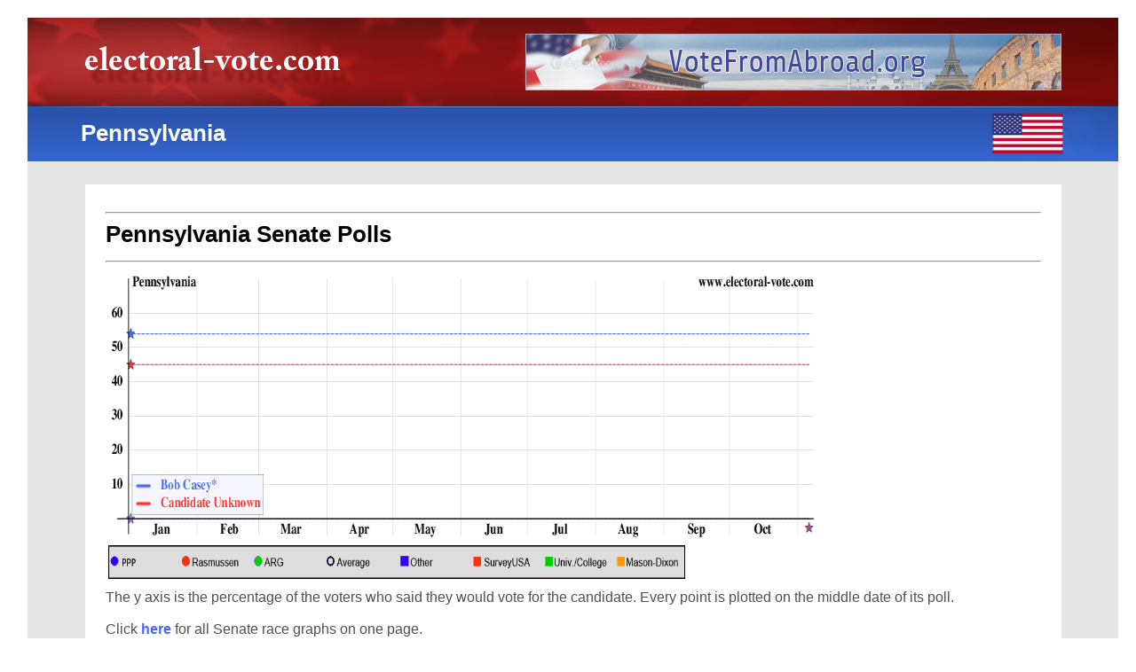

--- FILE ---
content_type: text/html
request_url: https://www.electoral-vote.com/evp2017/Senate/Graphs/pennsylvania.html
body_size: 4442
content:
<!DOCTYPE html PUBLIC "-//W3C//DTD XHTML 1.0 Strict//EN" "http://www.w3.org/TR/xhtml1/DTD/xhtml1-strict.dtd">
<html xmlns="http://www.w3.org/1999/xhtml" lang="en">
<head>
    <title>Pennsylvania</title>
    <meta http-equiv="Content-Type" content="text/html; charset=utf-8" />
    <meta name="keywords" content="election, electoral vote, poll, polls, pollster, President, Senate, election prediction" />
    <meta name="description" content="Track the election with a red/blue map of the US updated daily using the latest state polls." />
    <meta name="robots" content="noodp" />
    <link rel="icon" href="/favicon.ico" type="image/x-icon" />
    <link rel="stylesheet" media="all" href="/evp2017/style.css" type="text/css"/>
    <link rel="alternate" type="application/rss+xml" title="RSS" href="/evp2017/RSS/index.rss" />
    <meta http-equiv="Expires" content="Sun, 31 Dec 2000 08:00:00 GMT" />
    <meta http-equiv="Pragma" content="no-cache" />
    <meta http-equiv="Cache-Control" content="no-cache" />

</head>
<body>
    <div class="internal-body">
        <div class="header">
            <div class="header-holder-int">
                <div class="bar">
                    <a class="text-electoral" href="/">electoral-vote.com</a>
                    <div class="placeholder">
                        <a href="http://www.votefromabroad.org"><img src="/evp2017/Art/VFA.jpg" alt="votefromabroad.org" width="602" height="62" /></a>
                    </div>
                </div>
		<div class="blue-box"> Pennsylvania </div>
            </div>
        </div>
        <div class="main-int">
            <div class="container-int">
                <div class="section-int">
		    <!-- Your content below this line -->
<table class="main" summary="">
<tr>
  <td>
      
      <hr/> <h1> Pennsylvania Senate Polls</h1> <hr/>
      
      <table summary="Graph of Pennsylvania polls">
         <tr> <td> <img src="pennsylvania.png"  width="800" height="300" alt="Pennsylvania poll graph" /> </td> <td> &nbsp; </td> </tr>
         <tr>
             <td> <img src="legend.png" width="650" height="38" alt="legend" />  </td>
<!--               <td>  &nbsp; &nbsp; <a href="pennsylvania_regres.html"> Show regression line </a> </td> -->
         </tr>
      </table>
      
      <p>The y axis is the percentage of the voters who said they would vote for the candidate.
      Every point is plotted on the middle date of its poll. <br/> 
      <br/>
      Click <a href="all.html"> here </a> for all Senate race graphs on one page.
      <br/><br/>For additional state polls, click on a state abbreviation:<br/>
      
	<a href="alabama.html"> AL </a>
	<a href="alaska.html"> AK </a>
	<a href="arizona.html"> AZ </a>
	<a href="arkansas.html"> AR </a>
	<a href="california.html"> CA </a>
	<a href="colorado.html"> CO </a>
	<a href="connecticut.html"> CT </a>
	<a href="delaware.html"> DE </a>
	<a href="florida.html"> FL </a>
	<a href="georgia.html"> GA </a>
	<a href="hawaii.html"> HI </a>
	<a href="idaho.html"> ID </a>
	<a href="illinois.html"> IL </a>
	<a href="indiana.html"> IN </a>
	<a href="iowa.html"> IA </a>
	<a href="kansas.html"> KS </a>
	<a href="kentucky.html"> KY </a>
	<a href="louisiana.html"> LA </a>
	<a href="maine.html"> ME </a>
	<a href="maryland.html"> MD </a>
	<a href="massachusetts.html"> MA </a>
	<a href="michigan.html"> MI </a>
	<a href="minnesota.html"> MN </a>
	<a href="mississippi.html"> MS </a>
	<a href="missouri.html"> MO </a>
	<br />
	<a href="montana.html"> MT </a>
	<a href="nebraska.html"> NE </a>
	<a href="nevada.html"> NV </a>
	<a href="new-hampshire.html"> NH </a>
	<a href="new-jersey.html"> NJ </a>
	<a href="new-mexico.html"> NM </a>
	<a href="new-york.html"> NY </a>
	<a href="north-carolina.html"> NC </a>
	<a href="north-dakota.html"> ND </a>
	<a href="ohio.html"> OH </a>
	<a href="oklahoma.html"> OK </a>
	<a href="oregon.html"> OR </a>
	<a href="pennsylvania.html"> PA </a>
	<a href="rhode-island.html"> RI </a>
	<a href="south-carolina.html"> SC </a>
	<a href="south-dakota.html"> SD </a>
	<a href="tennessee.html"> TN </a>
	<a href="texas.html"> TX </a>
	<a href="utah.html"> UT </a>
	<a href="vermont.html"> VT </a>
	<a href="west-virginia.html"> WV </a>
	<a href="virginia.html"> VA </a>
	<a href="washington.html"> WA </a>
	<a href="wisconsin.html"> WI </a>
	<a href="wyoming.html"> WY </a>

  </td>
</tr>



</table>

		    <!-- No changes below this line -->
		</div>
	      <div class="return-to-main"> <a href="/"> Back to the main page </a> </div>
	    </div>
  	</div>

    </div>
</body>
</html>


--- FILE ---
content_type: text/css
request_url: https://www.electoral-vote.com/evp2017/style.css
body_size: 31215
content:
body{
	margin: 0;
	color: #505051;
	font-family: Arial, Helvetica, sans-serif;
	font-size: 16px;
	padding: 20px 20px 21px 31px;
}

.internal-body{
	margin: 0;
	color: #505051;
	min-width: 1100px;
	background: #FFFFFF;
	font-family: Arial, Helvetica, sans-serif;
	font-size: 16px;
	width: 100%;
	overflow: hidden;
	position: relative;
}

.internal-body-feature{
	margin: 0;
	color: #505051;
	min-width: 900px;
	background: #FFFFFF;
	font-family: Arial, Helvetica, sans-serif;
	font-size: 16px;
	width: 100%;
	overflow: hidden;
	position: relative;
}

.small-body{
	margin: -15px -15px -15px -15px;
	padding: 0px 0px 0px 0px;
	color: #505051;
	background: #FFFFFF;
	min-width: 100px;
	font-family: Arial, Helvetica, sans-serif;
	font-size: 16px;
 width: 100%;
 overflow: hidden;
 position: relative;
}

img{border-style: none;} 
a{
	text-decoration:none;
	color: #4968ff;
	font-weight: bold;
}
a:hover{text-decoration:underline;
}
input, textarea, select{
	font:100% Arial, Helvetica, sans-serif;
	vertical-align: middle;
}
form, fieldset{
	margin: 0;
	padding: 0;
	border-style: none;
}
.wrapper{
	background: url(Art/bg-body.gif);
	min-width: 1100px;
	overflow: hidden;
	position: relative;
}
.header{
	background: url(Art/bg-header.png) repeat-x;
	width: 100%;
	overflow: hidden;
}
.header-holder{
	background: url(Art/bg-header-c.jpg) no-repeat 50% 0;
	padding: 18px 0 20px;
}

.header-holder-int{
	background: url(Art/bg-header-c2.jpg) no-repeat 50% 0;
	padding: 18px 0 0px;
}

.header-holder-int-feature{
	background: url(Art/bg-header-c2-feature.jpg) no-repeat 50% 0;
	padding: 18px 0 0px;
}

.header-holder-senate{
	background: url(Art/bg-header-c8.jpg) no-repeat 50% 0;
	padding: 18px 0 20px;
}

.header .bar{
	width: 1100px;
	margin: 0 auto;
}

.header .bar-feature{
	width: 1100px;
	margin: 0 auto;
}

.header .bar:after{
	content:"";	display: block;	clear:both;
}
.header .date-strud { /* Take up the same hight as a .date div. JMS */
  float: left;
  width: 0px;
  margin-bottom: 90px;
}
.header .date{
	background: url(Art/sprites.png) no-repeat;
	margin: -18px 32px 0 0;
	width: 86px;
	padding: 12px 10px 22px;
	text-align: center;
	float: left;
	color: #006;
	font-family:"Times New Roman", Times, serif;
	font-size: 25px;
	font-weight: bold;
}
.header .date .month{display: block;}
.header .date .day{
	display: block;
	font-size: 42px;
	line-height: 44px;
}
.header .placeholder{
	float: right;
	border: 1px solid #b0adbc;
}
.header .placeholder a,
.header .placeholder img{display: block;}
.header .text-electoral{
	background: url(Art/sprites.png) no-repeat -200px 0;
	width: 299px;
	height: 45px;
	text-indent:-9999px;
	overflow: hidden;
	float: left;
	margin: 14px 0 0;
}
.score-box{
	float: left;
	padding: 24px 150px 0 0;
}
.score-box .title{
	display: block;
	margin: -23px 0 3px;
	color: #fff;
	font-size: 16px;
	line-height: 20px;
	text-align: center;
}
.score-box .title2{
	display: block;
	margin: -23px 0 3px;
	color: #fff;
	font-size: 16px;
	line-height: 20px;
	text-align: center;
}
.header .panel{
	width:1100px;
	overflow:hidden;
	margin:0 auto;
}
.score-holder{width: 100%;}
.score-holder:after{
	content:"";	display: block;	clear:both;
}
.header .holder{
	float: left;
	position: relative;
	margin-right: 5px;
	padding-right: 3px;
	background: url(Art/bg-panel-box.png) no-repeat 100% 0;
}
.header .box{
	float: left;
	background: url(Art/bg-panel-box.png) no-repeat 0 -99px;
	padding: 5px 0 0 65px;
	width: 69px;
	text-align: center;
}
.header .box-center{
	padding: 5px 0 1px 5px;
	width: 45px;
}
.header .box-right{
	padding: 5px 65px 0 0;
	width: 69px;
}
.header .box .name{
	display: block;
	color: #fef290;
	font-size: 16px;
	line-height: 19px;
	text-shadow: 0 -1px 2px #1d3a76;
}
.header .box .score{
	font-weight: bold;
	font-size: 24px;
	line-height: 26px;
	color: #f6f7fa;
	text-shadow: 0 -1px 2px #1d3a76;
}
.header .box .small-score{
	font-weight: bold;
	font-size: 14px;
	line-height: 26px;
	color: #f6f7fa;
	text-shadow: 0 -1px 2px #1d3a76;
}
.score-box .box .ico-box{
	position: absolute;
	bottom: 0;
	left: 0;
}
.score-box .box .ico-box img{display: block;}
.score-box .box-right .ico-box{
	position: absolute;
	bottom: 0;
	right: 0;
	left: auto;
}
.header .score-box-2 .box{
	padding: 5px 0 0 54px;
	width: 50px;
}
.header .score-box-2 .box-center{
	padding: 5px 0 0 5px;
	width: 45px;
}
.header .score-box-2 .box-right{
	padding: 5px 54px 0 0;
	width: 50px;
}
.score-box-2 .box .ico-box{
	bottom: -3px;
	left: 3px;
}
.score-box-2 .box-right .ico-box{
	right: -3px;
	left: auto;
}
.header .link-box{
	float: right;
	font-size: 16px;
	line-height: 18px;
	padding: 20px 7px 0 0;
}
.header .link-box a{
	float: left;
	color: #fff;
	text-shadow: 0px 2px 1px #3d4c6d;
}

.header .blue-box {
	width: 1100px;
	color: #FFFFFF;
	font-size: 26px;
	font-weight: bold;
	line-height: 60px;
	padding: 18px 10px 2px 0;
	margin: 0 auto;
}
.header .blue-box a{
	float: left;
	color: #ffffff;
	text-shadow: 0px 2px 1px #3d4c6d;
}
.header .capitol {
	float: left;
	background: url(Art/Capitol.png) no-repeat 0 0px;
	margin: -8px 0 0 0;
	padding: 0;
	height: 57px;
}
.header .map-link{
	padding: 7px 0 8px 82px;
	background: url(Art/Capitol.png) no-repeat 0 0px;
	margin-right: 45px;
}

.header .capitol-sen {
	float: left;
	background: url(Art/Senate_icon.gif) no-repeat 0 0px;
	margin: -8px 0 0 0;
	padding: 0;
	height: 57px;
}
.header .map-link-sen{
	padding: 7px 0 8px 82px;
	background: url(Art/Senate_icon.gif) no-repeat 0 0px;
	margin-right: 45px;
}

.header .map-link2 {
	padding: 15px 0 0 82px;
	margin-right: 45px;
}
.header .map-link:hover {
	padding: 6px 0 9px 82px;
}
.header .map-link2:hover {
	padding: 14px 0 1px 82px;
}
.header .download-link{
	padding: 7px 0 8px 47px;
	background: url(Art/icons.png) no-repeat 0 -1094px;
}
.header .download-link:hover {
	padding: 6px 0 9px 47px;
}
.main{
	width: 100%;
	overflow: hidden;
}
.container{
	width: 1100px;
	margin: 26px auto 0;
}
.container:after{
	content:"";	display: block;	clear:both;
}
.section{
	width: 100%;
	overflow: hidden;
	padding-bottom: 12px;
}

/* main-int controls the full width of the internal pages but is overridden by section-int */

.main-int{
	width: 100%;
	overflow: hidden;
	background: #E5E5E5;
}

.container-int{
	width: 1060px;
	margin: 26px auto 0;
}

.container-int-feature{
	width: 840px;
	margin: 26px auto 0;
}

/* section-int controls the white box with the content on all internal pages */
.section-int{
	width: 100%;
	overflow: hidden;
	padding: 20px 20px 20px 20px;
	margin: 1px 4px 3px -20px;
	background: #FFFFFF;
}

.section .aside{
	float: right;
	width: 206px;
}
.section .aside:first-child{float: left;}
.section .map-holder{
	margin: 0 auto;
	width: 580px;
	height: 359px;
	padding-left: 5px;
}
.section .box{
	width: 206px;
	background: url(Art/bg-box.png) no-repeat;
	padding-top: 5px;
	margin-bottom: 12px;
}
.section .holder{
	background: url(Art/bg-box.png) no-repeat 100% 100%;
	padding-bottom: 5px;
}
.section .frame{
	background: url(Art/bg-box.png) repeat-y -247px 0;
	width: 206px;
}
.section .frame:after{
	content:"";	display: block;	clear:both;
}

/* JMS START */

.nav {
	list-style: none;
	padding: 0 2px 2px 2px;
	margin: -5px 0 0;
	float: left;
	position: relative;
	width: 202px;
}
.nav li {
	padding: 9px 2px 5px 7px;
	background: url(Art/bg-nav.gif) repeat-x;
}
.nav li:first-child {background: none;}

.nav a {
	color: #505051;
	font-weight: normal;
	display: inline-block;
	vertical-align: middle;
	background: none;
	padding: 2px 0 0 28px;
}
*+ html .nav a {display: inline;}

.nav a:hover {
	color: #00033f;
	text-decoration: underline;
}
.nav a:hover, .nav li:hover {
	background-color: #F9FDC4; /*  #B8EE88; */
        margin: 0 0 0 0  /* Add -1px or 1px to make them hop. */
}

.nav a img {
	float: left; 
	margin: -2px 0 0 -28px;
}

.nav-phone {
	list-style: none;
	padding: 0;
}

/* aside buttons. */

.aside .btn-holder {
	list-style: none;
	padding: 0;
	margin: 0;
	float: left;
	position: relative;
	width: 206px;
	overflow: hidden;
	font-size: 16px;
	line-height: 18px;
	text-shadow: 1px 2px 1px #fff;
}
.aside .btn-holder li {
	height: 60px;
	background: url(Art/sprites.png) no-repeat 0 -150px;
	width: 100%;
}
.aside .btn-holder .btn-news {
	padding: 8px 0 0 58px;
	display: block;
}
.aside .btn-holder .btn-news:hover {
	padding: 7px 0 1px 58px;
} 
.aside .btn-holder .btn-news {
	background: url(Art/Icon-news.png) no-repeat 19px 11px 
}


/* END JMS */


.legend-list{
	list-style: none;
	margin: 0;
	padding: 10px 0 8px 20px;
}
.legend-list li{
	padding: 1px 0 4px 27px;
	background: url(Art/bg-color-bullets.png) no-repeat 0 2px;
}
.legend-list .legend-1{background-position: 0   5px;}
.legend-list .legend-2{background-position: 0 -45px;}
.legend-list .legend-3{background-position: 0 -95px;}
.legend-list .legend-4{background-position: 0 -145px;}
.legend-list .legend-5{background-position: 0 -195px;}
.legend-list .legend-6{background-position: 0 -245px;}
.legend-list .legend-7{background-position: 0 -295px;}
.legend-list .legend-8{background-position: 0 -345px;}

.aside .info-box{
	text-align: center;
	font-size: 12px;
	line-height: 15px;
	padding-bottom: 15px;
}
.aside .info-box .text-votes{
	display: block;
	padding-bottom: 6px;
}
.aside .link-algorithm{
	color: #d42828;
	font-style: italic;
}
.aside .link-algorithm:hover{
	background-color: #F9FDC4; /*  #B8EE88; */
	color: #33f;
	text-decoration:underline;
}
.reports-btn{
	list-style: none;	margin: 0;	padding: 0 0 12px;
	width: 100%;
	overflow: hidden;
	font-size: 15px;
	line-height: 17px;
}
.reports-btn li{
	float: right;
	padding: 4px 2px 5px 4px;
	width: 95px;
	background: url(Art/sprites.png) no-repeat -250px -150px;
	font-size:90%;
}
.reports-btn li:first-child{float: left;}
.reports-btn .link-prev,
.reports-btn .link-next {
	background: url(Art/icons.png) no-repeat 0 -900px;
	padding: 3px 3px 0 35px;
	display: block;
	text-shadow: 1px 2px 1px #fff;
}
.reports-btn .link-prev:hover {
	padding: 2px 3px 1px 35px;
}
.reports-btn .link-next{
	background-position: 5px -1000px;
	padding: 3px 3px 0 44px;
}
.reports-btn .link-next:hover {
	padding: 2px 3px 1px 44px;
}
.social-box{
	width: 206px;
	background: url(Art/bg-social-box.png) no-repeat 100% 100%;
	padding-bottom: 5px;
}
.social-holder{
	background: url(Art/bg-social-box.png) no-repeat;
	width: 141px;
	overflow: hidden;
	padding: 18px 30px 0 60px;
}
.social-box .wrap{
	height: 1%;
	margin-bottom: 8px;	overflow: hidden;
}
.social-box a{
	display: block;
	background: url(Art/sprites.png) no-repeat -550px 0;
	text-indent:-9999px;
	overflow: hidden;
}
.social-box .link-iphone{
	width: 34px;
	height: 82px;
	float: left;
	margin: 0 20px 0 0;
}
.social-box .link-twitter{
	width: 32px;
	height: 32px;
	background-position: -650px 0;
	float: left;
	margin: 0 18px 0 0;
}
.social-box .link-rss{
	width: 32px;
	height: 32px;
	background-position: -750px 0;
	float: left;
}
.social-box .link-pda{
	width: 85px;
	height: 25px;
	background-position: -850px 0;
}
.polls-block{
	background: url(Art/bg-container-t.png) no-repeat;
	width: 1106px;
	padding-top: 10px;
	margin: 0 -3px 85px;
}
.polls-block-holder{
	background: url(Art/bg-container-b.png) no-repeat 0 100%;
	padding-bottom: 50px;
}
.polls-block-frame{
	background: url(Art/bg-container-c.png) repeat-y;
	padding: 0 25px;
	width: 1056px;
}
.polls-block-frame:after{
	content:"";	display: block;	clear:both;
}
.polls-block .box{
	float: left;
	margin: -5px 0 -40px;
	position: relative;
	width: 100%;
}
.polls-block .row{
	width: 100%;
	overflow: hidden;
	padding: 10px 0 5px;
	background: url(Art/bg-border.png) repeat-x;
}
.polls-block .row:first-child{background: none;}
.polls-block .title{
	float: left;
	color: #505051;
	font-size: 16px;
	line-height: 19px;
	font-weight: bold;
	padding: 0 25px 0 0;
	text-shadow: 1px 2px 1px #fff;
}
.polls-block .items-list{
	list-style: none;	margin: 0;	padding: 0;
	overflow: hidden;
	font-size: 16px;
	line-height: 19px;
	color: #6d2828;
	text-transform:uppercase;
}
.polls-block .items-list li{
	float: left;
	padding: 0 12px 0 0;
}
.polls-block .block{
	width: 480px;
	float: left;
}
.polls-block .block .title{padding: 0 10px 0 0;}
.polls-block .block .items-list{color: #d11919;}
.polls-block .block:first-child .items-list{color: #006;}

.poll-label{
	font-size: 18px;
	color: #000000;
}

.dem-pickup-label{
	font-size: 18px;
	height: 30px;
	color: #000000;
}

.gop-pickup-label{
	font-size: 18px;
	height: 30px;
	color: #FF0000;
}

.new-polls{
	color: #000000;
	font-size: 18px;
}

.dem-pickups{
	color: #0000FF;
	font-size: 18px;
}
.gop-pickups{
	color: #FF0000;
	font-size: 18px;
}


.container-1{
	width: 100%;
	padding-top: 6px;
/* 	background: url(Art/bg-main-t.png) repeat-x; * JMS */
}

/* .container-holder{background: url(Art/bg-main.gif);} */

.main-box{
	margin: 0 auto;
	width: 1100px;
}
.main-box:after{
	content:"";	display: block;	clear:both;
}
.main-holder{
	background: url(Art/bg-main-c.png) no-repeat;
	width: 1134px;
	margin: -60px -17px 0;
	padding: 1117px 12px 0;
	float: left;
	position: relative;
}
.main-frame{
	background: url(Art/bg-main-b.png) repeat-y;
	width: 1070px;
	padding: 0 23px 40px;
	margin-top: -1px;
}
.main-frame:after{
	content:"";	display: block;	clear:both;
}
.main-section{
	float: left;
	position: relative;
	margin: -1100px 0 0;
}
.promo-box{
	background: url(Art/bg-promo-box.gif) repeat-y -1189px 0;
	width: 1063px;
	overflow: hidden;
	margin-top: 2px;
}
.promo-holder{
	background: url(Art/bg-promo-box.gif) no-repeat 100% 100%;
	padding-bottom: 5px;
}
.promo-frame{
	background: url(Art/bg-promo-box.gif) no-repeat;
	padding: 10px 57px 5px;
	width: 949px;
	overflow: hidden;
}
.promo-box .add-logo{
	float: left;
	background: url(Art/logo-political-wire.gif) no-repeat;
	width: 200px;
	height: 48px;
	text-indent:-9999px;
	overflow: hidden;
	margin: 7px 110px 0 0;
}
.promo-box .add-logo a{
	display: block;
	height: 100%;
}
.promo-box .link-list{
	float: left;
	list-style: none;	margin: 0;	width: 403px;
	padding: 0 20px 0 0;
	font-size: 14px;
	line-height: 18px;
}
.promo-box .link-list-2{
	padding: 0;
	width: 210px;
}
.promo-box .link-list li{padding: 0 0 5px;}
.promo-box .link-list a:hover{
	color: #33f;
	background-color: #F9FDC4; /*  #B8EE88; */
}
.twocolumns{
	width: 100%;
	padding: 0;
}
.twocolumns:after{
	content:"";	display: block;	clear:both;
}
.content{
	float: left;
	width: 846px;
}
h1{
	color: #000006;
	font-size: 26px;
	line-height: 30px;
	font-weight: bold;
	margin: 0 0 15px;
}

h2{
	color: #0000FF;
	font-size: 20px;
	line-height: 20px;
	font-weight: bold;
	margin: 12px 0px 4px 0px;
}

h3{
	color: #0000FF;
	font-size: 18px;
	line-height: 20px;
	font-weight: bold;
	margin: 12px 0px 4px 0px;
}

h4{
	color: #4968ee;
	font-size: 20px;
	font-weight: bold;
	margin: 25px 0px 8px 0px;
	padding: 0px 0px 0px 0px
}
h5{
	color: #8c3710;
	font-size: 16px;
	line-height: 20px;
	font-weight: bold;
	margin: 12px 0px 4px 0px;
}

.news-box{
	border-bottom: 6px solid #e2e2fc;
	padding-bottom: 30px;
	padding-top: 5px;
}
.news-box2{
	border-bottom: 6px solid #e2e2fc;
	padding-bottom: 30px;
	padding-top: 5px;
}
.news-box .heading{
	width: 100%;
	overflow: hidden;
}

.news-box .link-permalink{
	float: right;
	color: #b7b7b7;
	font-size: 16px;
	line-height: 20px;
	padding: 0 0 0 20px;
	background: url(Art/icons.png) no-repeat 0 -1297px;
	margin-right: 75px;
}
.news-box .link-permalink:hover{
	background: #F9FDC4 url(Art/icons.png) no-repeat 0 -1297px;  /*  #B8EE88; */
	color: #33f;
}
.news-box p{margin: 0 0 18px;}
.news-box p a:hover,
.news-box .link-wotemaster:hover{
	background-color: #F9FDC4; /*  #B8EE88; */
	color: #33f;
}
.news-box .plugin-box{
	width: 100%;
	overflow: hidden;
	color: #006;
	font-size: 14px;
	line-height: 18px;
	padding: 15px 0 12px;
}
.news-box .plugin-box p{
	margin: 0;
	float: left;
}
.news-box .plugin{
	float: left;
	margin: 1px 0 0 12px;
}
.news-box .link-wotemaster{
	color: #006;
	font-size: 16px;
	line-height: 20px;
}
.headlines-box{padding: 25px 0 0;}
.headlines-box h1{margin: 0 0 10px;}
.headlines-list{
	list-style: none;	margin: 0;	padding: 0;
	font-family: "Times New Roman", Times, serif;
	font-size: 16px;
}
.headlines-list li{padding: 0 0 3px;}
.headlines-list a:hover{
	background-color: #F9FDC4; /*  #B8EE88; */
	color: #33f;
}
.headlines-list span{padding: 0 10px 0 0;}
.sidebar table, .sidebar tbody, .sidebar tr, .sidebar td { padding-top: 0 }
.sidebar{
	width: 180px;
	text-align: center;
	float: right;
	padding: 0px 10px 15px 10px;
}
.sidebar .btn-buy{
	background: url(Art/sprites.png) no-repeat -400px -150px;
	padding: 12px 5px 14px;
	margin: 0 -3px 17px 0;
	height: 42px;
}
.sidebar .link-buy{
	padding: 0 0 0 45px;
	background: url(Art/icons.png) no-repeat 0 -1395px;
	display: block;
	color: #6d2828;
	font-size: 18px;
	line-height: 22px;
	text-shadow: 1px 2px 2px #fff;
}
.sidebar .btn-buy-2 .link-buy{padding: 8px 0 15px 45px;}
.widget{
	background: url(Art/bg-widget-b.gif) no-repeat 0 100%;
	width: 180px;
	padding-bottom: 5px;
	color: #4968ee;
	font-size: 15px;
	line-height: 18px;
	text-align: center;
	margin-bottom: 24px;
}
.widget-box{
	background: #d8d8ec url(Art/bg-widget-t.gif) no-repeat;
	padding: 12px 10px 0;
}
.widget .title{
	font-size: 18px;
	line-height: 20px;
	color: #006;
	background: url(Art/icons.png) no-repeat 0 -1500px;
	padding: 0 0 5px 25px;
	display: block;
	text-align: left;
}
.widget .title-2{
	background: none;
	padding: 0 0 5px 15px;
}
.widget .photo-box{padding: 0 0 8px;}
.widget .photo-box img{display: block;}
.widget p{margin: 0 0 5px;}
.widget-form .btn-holder{
	width: 100%;
	overflow: hidden;
	padding: 8px 0 0;
	margin: 0 0 -10px;
}
.btn-senate{
	background: url(Art/senate_descriptions.gif) no-repeat 0 0px;
	width: 206px;
	height: 52px;
	text-indent:-9999px;
	overflow: hidden;
	display: block;
}
.widget-form .btn-twitter{
	display: block;
	margin: 0 auto;
	padding: 0;
	background: url(Art/bg-btn-twitter.png) no-repeat;
	width: 126px;
	height: 50px;
	border: 0;
	text-indent:-9999px;
	overflow: hidden;
	font-size: 0;
	line-height: 0;
	cursor: pointer;
}
.widget-form .submit-holder{
	width: 100%;
	overflow: hidden;
	padding: 8px 0 15px;
}
.widget-form .btn-more{
	margin: 0 0 0 15px;
	background: url(Art/sprites.png) no-repeat -650px -150px;
	border: 0;
	padding: 0;
	font-size: 13px;
	line-height: 13px;
	color: #006;
	text-transform:uppercase;
	width: 128px;
	height: 24px;
	cursor: pointer;
	float: left;
	vertical-align: top;
}
.widget-form .btn-more:hover{cursor: pointer;}
.pay-box{
	font-size: 15px;
	line-height: 18px;
	font-weight: bold;
	color: #6d2828;
	text-align: center;
	padding: 15px 0 0;
}
.pay-box p{margin: 0 0 10px;}
.pay-box .link-pay{
	display: block;
	width: 73px;
	height: 44px;
	margin: 0 auto;
}
.pay-box img{display: block;}
.footer{
	background: url(Art/bg-footer.gif) repeat-x;
	width: 100%;
	overflow: hidden;
}
.footer-holder{
	background: url(Art/bg-footer-t.png) no-repeat 50% 0;
	padding: 30px 0 20px;
}
.footer-box{
	width: 1100px;
	margin: 0 auto;
	overflow: hidden;
}
.footer .link-box{
	float: right;
	width: 205px;
	padding: 20px 0 0;
}
.footer .link-site{
	padding: 2px 0 0 25px;
	color: #111;
	font-size: 14px;
	line-height: 18px;
	float: left;
	background: url(Art/icons.png) no-repeat 0 -1600px;
	text-shadow: 1px 1px 1px #fff;
}
.footer-senate{
	background: url(Art/bg-footer-t.png) no-repeat 50% 0;
	padding: 0px 0px 0px 55px;
}
.google-box{
	float: left;
	padding: 0 0 0 82px;
}
.google-box .logo-google{
	float: left;
	background: url(Art/logo-google.png) no-repeat;
	width: 116px;
	height: 39px;
	text-indent:-9999px;
	overflow: hidden;
	margin: 8px 32px 0 0;
}
.google-box .logo-google a{
	display: block;
	height: 100%;
}
.google-box .form-box{float: left;}
.search-form .row{
	width: 100%;
	overflow: hidden;
	padding-bottom: 10px;
}
.search-form .text{
	float: left;
	margin: 0 12px 0 0;
	background: url(Art/sprites.png) no-repeat 0 -250px;
}
.search-form input[type="text"]{
	float: left;
	background: none;
	border: 0;
	padding: 5px 5px 6px;
	width: 347px;
	font-size: 14px;
	line-height: 17px;
	color: #505051;
	margin: 0;
}
.search-form .btn-search{
	float: left;
	background: url(Art/sprites.png) no-repeat -400px -250px;
	border: 0;
	margin: 0;
	padding: 0;
	width: 112px;
	height: 28px;
	text-indent:-9999px;
	overflow: hidden;
	font-size: 0;
	line-height: 0;
	cursor: pointer;
}
.search-form .btn-search:hover{cursor: pointer;}
.search-form .col{
	width: 180px;
	float: left;
}
.search-form input[type="radio"]{
	float: left;
	width: 16px;
	height: 15px;
	margin: 2px 8px 0 0;
	padding: 0;
}
.search-form label{
	float: left;
	color: #111;
	font-size: 14px;
	line-height: 18px;
	text-shadow: 1px 1px 2px #fff;
}

div.return-to-main{
	font-size: 18px;
	color: #FF0000;
	padding: 20px 0px 20px 0px;
}

/* Here are definitions from the old style.css */
td.state-header {
  font-size: 16px;
  font-weight: bold;
  padding: 4px;
  text-align: left;
  background: #A6EBB6;
}

td.small-state-header {
  font-size: 14px;
  font-weight: bold;
  padding: 4px;
  text-align: left;
  background: #A6EBB6;
}

td.dark-blue-item {
  font-size: 16px;
  padding: 4px;
  text-align: left;
  background: #6988EE;
}

td.blue-item {
  font-size: 16px;
  padding: 4px;
  text-align: left;
  background: #97A9F4;
}

td.light-blue-item {
  font-size: 16px;
  padding: 4px;
  text-align: left;
  background: #C9D9F9;
}

td.white-item {
  font-size: 16px;
  padding: 4px;
  text-align: left;
  background: #FFFFFF;
}

td.white-right-adjusted {
  font-size: 16px;
  padding: 4px;
  text-align: right;
  background: #FFFFFF;
}

td.dark-blue-right-adjusted {
  font-size: 16px;
  padding: 4px;
  text-align: right;
  background: #6988EE;
}

td.light-blue-right-adjusted {
  font-size: 16px;
  padding: 4px;
  text-align: right;
  background: #C9D9F9;
}

td.small-blue-item {
  font-size: 14px;
  padding: 4px;
  text-align: left;
  background: #97A9F4;
}

td.blue-right-adjusted {
  font-size: 16px;
  padding: 4px;
  text-align: right;
  background: #97A9F4;
}

td.small-blue-right-adjusted {
  font-size: 14px;
  padding: 4px;
  text-align: right;
  background: #97A9F4;
}

td.small-dark-blue-item {
  font-size: 14px;
  padding: 4px;
  text-align: left;
  background: #6988EE;
}

td.small-blue-right-adjusted {
  font-size: 14px;
  padding: 4px;
  text-align: right;
  background: #97A9F4;
}

td.small-dark-blue-right-adjusted {
  font-size: 14px;
  padding: 4px;
  text-align: right;
  background: #6988EE;
}

td.blue-bold-right {
  font-size: 16px;
  font-weight: bold;
  padding: 4px;
  text-align: right;
  background: #97A9F4;
}

td.dark-red-item {
  font-size: 16px;
  padding: 4px;
  text-align: left;
  background: #FA3232;
}

td.red-item {
  font-size: 16px;
  padding: 4px;
  text-align: left;
  background: #FA9696;
}

td.gray-item {
  font-size: 16px;
  padding: 4px;
  text-align: left;
  background: #AAAAAA;
}

td.light-red-item {
  font-size: 16px;
  padding: 4px;
  text-align: left;
  background: #F6BEBE;
}

td.small-red-item {
  font-size: 14px;
  padding: 4px;
  text-align: left;
  background: #FA9696;
}

td.red-right-adjusted {
  font-size: 16px;
  padding: 4px;
  text-align: right;
  background: #FA9696;
}

td.gray-right-adjusted {
  font-size: 16px;
  padding: 4px;
  text-align: right;
  background: #AAAAAA;
}

td.light-red-right-adjusted {
  font-size: 16px;
  padding: 4px;
  text-align: right;
  background: #F6BEBE;
}

td.small-red-right-adjusted {
  font-size: 14px;
  padding: 4px;
  text-align: right;
  background: #FA9696;
}

td.small-dark-red-item {
  font-size: 14px;
  padding: 4px;
  text-align: left;
  background: #FA3232;
}

td.dark-red-right-adjusted {
  font-size: 16px;
  padding: 4px;
  text-align: right;
  background: #FA3232;
}

td.small-dark-red-right-adjusted {
  font-size: 14px;
  padding: 4px;
  text-align: right;
  background: #FA3232;
}

td.red-bold-right {
  font-size: 16px;
  font-weight: bold;
  padding: 4px;
  text-align: right;
  background: #FA9696;
}

td.beige-item {
  font-size: 16px;
  padding: 4px;
  text-align: left;
  background: #EBE0C0;
}

td.beige-centered {
  font-size: 15px;
  padding: 4px;
  text-align: center;
  width: 112px;
  background: #EBE0C0;
}

td.beige-right-adjusted {
  font-size: 16px;
  padding: 4px;
  text-align: right;
  background: #EBE0C0;
}

td.small-beige-item {
  font-size: 14px;
  padding: 4px;
  text-align: left;
  background: #EBE0C0;
}

td.small-beige-nopad {
  font-size: 14px;
  padding: 4px;
  width: 390px;
  text-align: left;
  background: #EBE0C0;
}

td.small-beige-right-adjusted {
  font-size: 14px;
  padding: 4px;
  text-align: right;
  background: #EBE0C0;
}

td.small-white-item {
  font-size: 14px;
  padding: 4px;
  text-align: left;
  background: #FFFFFF;
}

td.small-white-right-adjusted {
  font-size: 14px;
  padding: 4px;
  text-align: right;
  background: #FFFFFF;
}

td.small-gray-item {
  font-size: 14px;
  padding: 4px;
  text-align: left;
  background: #AAAAAA;
}

td.small-gray-right-adjusted {
  font-size: 14px;
  padding: 4px;
  text-align: right;
  background: #AAAAAA;
}

td.light-green-item {
  font-size: 16px;
  padding: 4px;
  text-align: left;
  background: #E1F5CB;
}

td.light-green-right-adjusted {
  font-size: 16px;
  padding: 4px;
  text-align: right;
  background: #E1F5CB;
}

td.small-light-green-item {
  font-size: 14px;
  padding: 4px;
  text-align: left;
  background: #E1F5CB;
}

td.small-light-green-right-adjusted {
  font-size: 14px;
  padding: 4px;
  text-align: right;
  background: #E1F5CB;
}

td.dark-green-item {
  font-size: 16px;
  padding: 4px;
  text-align: left;
  background: #00FF00;
}

td.dark-green-right-adjusted {
  font-size: 16px;
  padding: 4px;
  text-align: right;
  background: #00FF00;
}

td.small-dark-green-item {
  font-size: 14px;
  padding: 4px;
  text-align: left;
  background: #00FF00;
}

td.small-dark-green-right-adjusted {
  font-size: 14px;
  padding: 4px;
  text-align: right;
  background: #00FF00;
}

td.light-green-bold-right {
  font-size: 16px;
  font-weight: bold;
  padding: 4px;
  text-align: right;
  background: #E1F5CB;
}

td.purple-item {
  font-size: 16px;
  padding: 4px;
  text-align: left;
  background: #CFBFFF;
}

td.small-purple-item {
  font-size: 14px;
  padding: 4px;
  text-align: left;
  background: #CFBFFF;
}

td.purple-right-adjusted {
  font-size: 16px;
  padding: 4px;
  text-align: right;
  background: #CFBFFF;
}

td.small-purple-right-adjusted {
  font-size: 14px;
  padding: 4px;
  text-align: right;
  background: #CFBFFF;
}

td.dark-purple-item {
  font-size: 16px;
  padding: 4px;
  text-align: left;
  background: #A771F8;
}

td.small-dark-purple-item {
  font-size: 14px;
  padding: 4px;
  text-align: left;
  background: #A771F8;
}

td.dark-purple-right-adjusted {
  font-size: 16px;
  padding: 4px;
  text-align: right;
  background: #A771F8;
}

td.small-dark-purple-right-adjusted {
  font-size: 14px;
  padding: 4px;
  text-align: right;
  background: #A771F8;
}
div.donate {
   width: 175px;
   font-family: Helvetica, Arial, sans-serif;
   font-size: 8pt;
}

/* These styles are for ads */
div.adspot {		/* parameters of the gray box */
  width: 160px;		/* width of the gray box */
  margin-left: 15px;	/* reserved space outside gray box */
  padding-left: 5px;	/* how far inside the gray box the ad box starts */
  padding-right: 12px;	/* how far inside the gray box the ad box starts */
  background: #EEEEEE;	/* color of the gray box */
 }

div.adspot * ul {
  background: #EEEEEE;	/* color of inner ad boxes */
  list-style: none;
  width: 150px;
  margin: 0 0 0 auto;
  padding: 0;
}

div.adspot * li {	
  text-align: center;
  cursor: pointer;
  overflow: hidden;
  display: block;
  width: 150px;
  margin: 0 auto;
  padding-bottom: 10px;
  margin-bottom: 10px;
  border: thin solid black;
  background: #FFFFFF;
}

div.adspot * li * li {	
  line-height: 0.8;
  width: 150px;
  margin: 5px auto;
}

div.adspot * ul * ul {
  border: none;
  margin: 0px;
  width: 150px;
}

span.blogad_rss_ad li {
  font-family: Helvetica, Arial, sans-serif;
  font-size: 16pt;
  color: red;
}

.adspot_adhead {
  text-align: center;
  font-family: Arial, Helvetica, sans-serif;
  font-size: 11pt; 
  font-weight: bold;
  color: #000000;
}

.adspot_head {
  text-align: center;
  font-family: Arial, Helvetica, sans-serif;
  font-size: 12pt; 
  font-weight: bold;
  color: #000000;
}

a.adspot_adurl img {
  border: none;
  margin: auto;
  display: block;
}

.adspot_adtext {
  font-family: Helvetica,Arial,sans-serif; 
  font-size: 9pt; 
  color: #303030; 
}


.adspot_adurl {
  font-family: Helvetica,Arial,sans-serif; 
  font-size: 9pt;
  text-decoration: none;
  color: green;
}

a.adspot_adurl:link {
  color: #33F;
}
a.adspot_adurl:active {
  color: green;
}
a.adspot_adurl:hover {
  color: #33F;
  text-decoration: underline;
}

.adspot_link {
  font-family: Helvetica, Arial, sans-serif;
  font-size: 9pt;
  font-weight: bold;
  text-decoration: none;
  color: #ffffff;
}

a.adspot_link:link { 
  color: #A83535;
}
a.adspot_link:active { 
  color: #ffffff;
}
a.adspot_link:hover { 
  color: #ffffff;
  background: green;
}

div.ad {
  font-size: 20pt;
  background: red;
}

p {
  margin: 5px 0px 15px 0px;
}

td.separator {
  background: #C0C0C0;
}

td.pw {
  background: #FFFFFF;
  font-size: 12px;
  font-weight: normal;
  padding: 0px 0px 0px 0px;
}
th.pw {
  width: 220px;
  font-weight: normal;
  padding: 4px 10px 0 0;
}

.pw a{
  font-weight: normal;
}

td.sbc {
  font-size: 16px;
  font-weight: bold;
  background-color:#A6EBB6;
  padding: 4px;
  text-align: center;
}

td.senator {
  font-size: 16px;
  padding: 4px;
  text-align: center;
  background-color:#E9E9E9;
}

td.notes {
  font-size: 16px;
  padding: 4px;
  background-color:#E9E9E9;
}

div.heavy-black{
  font-size: 16px;
  color: black;
  font-weight: bold;
}

.main-on-senate-page {
  float: right;
  padding: 30px 10px 0 0;
  width: 320px;
}

.main-on-senate-page  a {
  float: left;
  color: #FFFFFF;
  font-size: 16px;
  line-height: 18px;
  text-shadow: 0 2px 1px #3D4C6D;
}


a.blk {
  font-size: 16px;
  font-weight: bold;
  color: #000000;
  padding: 0px 0px 0px 5px;
}

li.dark-blue {
  color: #0000FF;
  font-weight:bold;
}

li.middle-blue {
  color: #97A9F4;
  font-weight:bold;
}

li.light-blue {
  color: #C9D9F9;
  font-weight:bold;
}

li.light-red {
  color: #F6BEBE;
  font-weight: bold;
}

li.middle-red {
  color: #FA9696;
  font-weight:bold;
}

li.dark-red {
  color: #FA3232;
  font-weight:bold;
}

div.ras {
  color: #000000;
  font-size: 20px;
  font-weight: bold;
  text-align: center;
}

span.white20px {
  color: #FFFFFF;
  width: 20px;
}

div.mapalg {
  color: #000000;
  font-size: 11px;
  text-align: center;
}

span.phone_labels {
  color: #000000;
  font-size: 18px;
  font-weight: bold;
}

span.bold {
	font-weight: bold;
	color: #9E1515;
}

img.center {
    display: block;
    margin-left: auto;
    margin-right: auto 
}

span.Sched {
   padding-left: 140px;
   color: #FFFFFF;
   font-size: 28px;
}

div.top-box {
   background-color: #f4f4f4;
   color: #9E1515;
   padding: 10px 10px 10px 10px;
   font-size: 15px;
   border: 1px solid navy;
   line-height: 18px;
}

span.head-label {
   text-align: left
   text-color: #9E1515;
   font-size: 16px;
   font-weight: bold;
}

div.headline-spacer {
   line-height: 1px;
}

